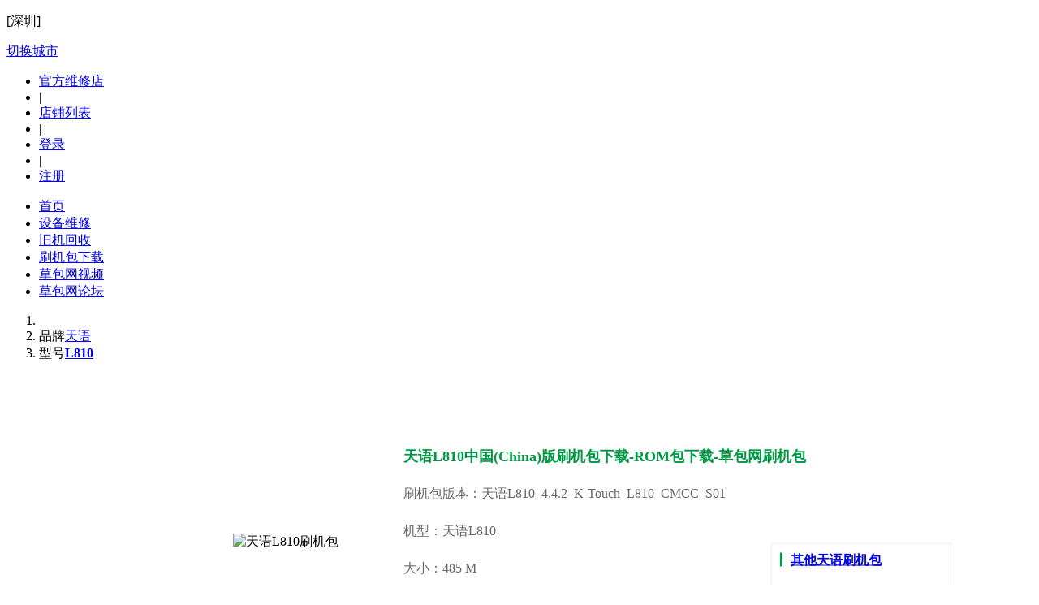

--- FILE ---
content_type: text/html;charset=UTF-8
request_url: https://www.caobao.com/bag/detail/10_188163
body_size: 6493
content:
<!doctype html>
<html lang="zh-CN">
    <head>
		<title>天语L810安卓手机刷机_ROM包下载-草包网</title>
		<meta name="Keywords" content="天语安卓手机刷机,天语L810刷机包下载" />
		<meta name="Description" content="草包网为广大用户提供各种手机型号的刷机包下载,官方原厂固件,100%安全." />
        <meta charset="utf-8">
		<meta http-equiv="content-type" content="text/html; charset=UTF-8" />
		<meta name="renderer" content="webkit" />
		<meta http-equiv="X-UA-Compatible" content="chrome=1,IE=Edge" />
		<meta name="baidu-site-verification" content="2x3g9fsDlz" />
		<meta name="applicable-device" content="pc">
		<link rel="shortcut icon" href="/Public/Home/images/coins/logoIcon.png"/>
		<link rel="stylesheet" type="text/css" href="/Public/Home/css/same.css" />
		<link rel="stylesheet" type="text/css" href="/Public/Plugins/xcConfirm/css/xcConfirm.css" />
		<link rel="stylesheet" type="text/css" href="/Public/Home/css/footer.css" />
		<!-- <link rel="stylesheet" href="/Public/Home/css/header.css" /> -->
        <!-- 自定义CSS文件 部分 -->
		
    <link rel="stylesheet" href="/Public/Home/css/repairStep.css">
    <style>
        .go-download{
            display: block;
            width: 383px;
            height: 54px;
            line-height: 54px;
            background-color: #40bb8c;
            color: #fff;
            border-radius: 3px;
            font-size: 16px;
            cursor: pointer;
            margin: 25px auto;
        }
        .go-download:hover{
            color: #fff;
        }
        .others p{
            width:200px;
            color:#666;
            overflow: hidden;
            text-overflow: ellipsis;
            white-space: nowrap;
            padding: 5px 0;
            border-top: 1px solid #eee;
        }
    </style>

		<!-- 自定义CSS文件 结束 -->

		 <!-- 百度熊掌号 部分 -->
		 
		 <!-- 百度熊掌号 结束 -->

		<!-- jQuery文件。务必在bootstrap.min.js 之前引入 -->
		<script src="/Public/Home/js/jquery-1.11.1.min.js"></script>
		<script src="/Public/Home/page-js/html5shiv.min.js"></script>
		<script type="text/javascript" src="/Public/Home/page-js/common.js"></script>

		<!-- 自定义顶部js文件 部分 -->
		


		<!-- 自定义顶部js文件 结束 -->

	</head>
	<body>
		<!-- 头部部分 开始 -->
		<div class="header">
			<div class="header-out">
				<div class="header_top wrap">
					<div class="select-city">
						<p class="icon"></p>
						<p class="city">[<span title="深圳" alt="深圳">深圳</span>]</p>
						<p class="change"><a href="https://www.caobao.com/citys.html">切换城市</a></p>
					</div>
					<link rel="stylesheet" type="text/css" href="/Public/Home/css/widget-user.css">
<div class="tabnav">
		<ul class="tabbd">
		<!-- <li class="by"><a href="/buy/cart.html"><i class="buycar"></i><span>(0)</span></a></li> -->
		<li class="login tabbdli"><a target="_blank" href="https://www.caobao.com/weixiudian.html">官方维修店</a></li>
		<li class="line tabbdli">|</li>
		<li class="login tabbdli"><a target="_blank" href="https://www.caobao.com/repairer_list/212.html">店铺列表</a></li>
		<li class="line tabbdli">|</li>
		<li class="login tabbdli"><a rel="nofollow" href="/users/login.html">登录</a></li>
		<li class="line tabbdli">|</li>
		<!--<li><a rel="nofollow" href="/users/regist.html">注册</a></li>-->
		<li class="tabbdli"><a rel="nofollow" href="/users/login/type/weixin.html">注册</a></li>
			</ul>
</div>

<script type="text/javascript">
	function getUserOffer(){                               // 维修师抢单通知
		var _this = $(".quote-notice");
		var type  = _this.attr('data-type');
		$.post('/Bag/loadUserOffer', {'type':type}, function(d){
			var data = JSON.parse(d);
            dealWithNotice(data,type);
		});
		
	}
	function dealWithNotice(data,type) {
        if (data || data != '') {
            var html = '';
            if (type == 'repair') {//加载附近的维修、回收单等通知信息
                for (var a = 0; a < data.length; a++) {
                    html += '<li>';
                    html += '	<a href="https://www.caobao.com/offer/' + data[a]['order_id'] + '-' + data[a]['shop_id'] + '.html" class="clearfix">';
                    html += '		<div class="pic">';
                    html += '			<img src="/Public/User/' + data[a]['thumb'] + '" onerror="javascript:this.src=\'/Public/User/default.jpg\';" />';
                    html += '		</div>';
                    html += '		<div class="content">';
                    html += '			<div class="user-need">';
                    if (data[a]['order_type'] == 1) {
                        html += '			<p>用户<span>' + data[a]['uname'] + '</span>发布了一条维修订单</p>';
                    } else {
                        html += '			<p>用户<span>' + data[a]['uname'] + '</span>发布了一条回收订单</p>';
                    }
                    html += '			</div>';
                    html += '			<div class="need-detial clearfix">';
                    html += '				<p>【详情】' + data[a]['details'] + '</p>';
                    html += '				<time>' + data[a]['show_time'] + '</time>';
                    html += '			</div>';
                    html += '		</div>';
                    html += '	</a>';
                    html += '</li>';
                }

            } else {//加载自己的维修、回收单等通知信息 暂时用不到 不确定以后要不要 暂时保留
                // for (var a = 0; a < data.length; a++) {
                //     var url = "https://www.caobao.com/repair/server/id/" + data[a]['order_id'] + ".html";
                //     if (data[a]['order_type'] == 2) {
                //         var url = "https://www.caobao.com/recovery/server/id/" + data[a]['order_id'] + ".html";
                //     }
                //     html += '<li>';
                //     html += '	<a href="' + url + '" class="clearfix">';
                //     html += '		<div class="pic">';
                //     html += '			<img src="/Public/User/' + data[a]['logo_image'] + '" onerror="javascript:this.src=\'/Public/Home/images/2016/picc.png\';" />';
                //     html += '		</div>';
                //     html += '		<div class="content">';
                //     html += '			<div class="user-need">';
                //     html += '			<p>维修店<span>' + data[a]['shop_name'] + '</span>对您发布的订单报价了</p>';
                //     html += '			</div>';
                //     html += '			<div class="need-detial clearfix">';
                //     html += '				<p>【详情】' + data[a]['details'] + '</p>';
                //     html += '				<time>' + data[a]['show_time'] + '</time>';
                //     html += '			</div>';
                //     html += '		</div>';
                //     html += '	</a>';
                //     html += '</li>';
                // }
            }
            $(".notice-list-ul").html(html);
            noticeSlide(4);
        }
    }

	function noticeSlide(direction){
	    if(direction==1){
            $(".user-name").find(".drop-down").stop().slideDown(300);
	    }else if(direction==2){
            $(".user-name").find(".drop-down").stop().slideUp(300);
        }else if(direction==3){
            $(".notice-list").stop().slideUp(600);
		}else{
            $(".notice-list").stop().slideDown(600);
		}
	}

	$(".user-name").hover(function(){
        noticeSlide(1);
	},function(){
        noticeSlide(2);
	});
    $(".huosu").hover(function(){ // 维修师抢单通知
        getUserOffer();
    },function(){
        noticeSlide(3);
    });


    var Socket;
	var user_id=0;
	if(parseInt(user_id) > 0){
        Socket=reg_client(user_id);
	}
	if(Socket){
		msgDeal(Socket);
	}

	function msgDeal(Socket) {
		Socket.privateMsg = function(data){
            $offers=parseInt($('#offerCount').text());
            $offers += parseInt(data.res);
            $('#offerCount').text($offers);
		    if(data.res == 1){
               getUserOffer();
             }
		};

        Socket.toUser = function(data) {
            var arr = data.res.split('_');
            var tips = '';
            if (parseInt(arr[0]) == 1 || parseInt(arr[0]) == 2) {
                if (arr[0] == 1) {
                    tips += '<a href="/orders/rdetail/sn/' + arr[1] + '">点击查看</a>';
                } else {
                    tips += '<a href="/orders/redetail/sn/' + arr[1] + '">点击查看</a>';
                }
                $('#user_notice').html(tips)
                $('#newShopTtips').css('display', 'block');
            }
        }
	}
    //退出登录
    $(".logout").click(function(){
        var txt=  "您确定要退出吗？";
        var option = {
            title: "提示",
            btn: parseInt("0011",2),
            onOk: function(){
                window.location.href = _APP_+"/users/logout.html";
            }
        }
        window.wxc.xcConfirm(txt, "custom", option);
    });

</script>				</div>
			</div>
			<div class="navbg">
				<div class="header-btm wrap">
					<div class="logo">
						<a  href="https://www.caobao.com" title="草包手机维修网" alt="草包网是国内专业的手机维修、平板维修平台，以地区和官方在线报价并为客户提供快速上门维修、到店维修、邮寄维修服务。手机维理、平板维修首选草包网!"><div class="logo-bg"></div></a>
					</div>
					<ul class="nav clearfix">
						<li class="active"><a href="https://www.caobao.com" rel="nofollow">首页</a></li>
						<li class=""><a href="https://www.caobao.com/repair/select.html" rel="nofollow">设备维修</a></li>
						<li class=""><a href="https://www.caobao.com/recovery/select.html" rel="nofollow">旧机回收</a></li>
						<li class=""><a href="https://www.caobao.com/bag/select.html" rel="nofollow">刷机包下载</a></li>
						<li class=""><a href="https://www.caobao.com/video/" rel="nofollow">草包网视频</a></li>
						<li class=""><a href="https://bbs.caobao.com">草包网论坛</a></li>

					</ul>
				</div>
			</div>
		</div>
		<!-- 头部部分 结束 -->

		<!-- 主体部分 开始 -->
		
    <div class="con">
        <div class="con-bd-t">
            <ol class="clearfix">
                <li class="Breadcrumbs-backArrow"></li>
                <li class="Breadcrumbs-item"><span class="Breadcrumbs-label">品牌</span><a class="Breadcrumbs-link" href="https://www.caobao.com/bag/select.html">天语</a></li>
                <li class="Breadcrumbs-item"><span class="Breadcrumbs-label">型号</span><a class="Breadcrumbs-link" href="https://www.caobao.com/bag/10.html"><strong>L810</strong></a></li>
            </ol>
        </div>
        <div style="min-height: 500px;position: relative;">

            <div style="position:absolute;right:100px; top:50%;transform: translateY(-50%);border: 1px solid #eee;padding: 10px;">
                <div style="padding-bottom:10px;">
                    <a href="https://www.caobao.com/bag/10.html"><span style="font-weight: bold;border-left: 3px solid #009944;padding-left: 10px;">其他天语刷机包</span></a>
                </div>
                <div class="others" style="line-height: 26px;">
                    <p><a href="10_182722" title="天语T760中国(China)版刷机包下载">天语T760中国(China)版刷机包下载</a></p><p><a href="10_1844" title="天语3w中国(China)版刷机包下载">天语3w中国(China)版刷机包下载</a></p><p><a href="10_182669" title="天语T93中国(China)版刷机包下载">天语T93中国(China)版刷机包下载</a></p><p><a href="10_672" title="天语T60中国(China)版刷机包下载">天语T60中国(China)版刷机包下载</a></p><p><a href="10_188016" title="天语M1中国(China)版刷机包下载">天语M1中国(China)版刷机包下载</a></p><p><a href="10_1838" title="天语T621中国(China)版刷机包下载">天语T621中国(China)版刷机包下载</a></p><p><a href="10_684" title="天语H1中国(China)版刷机包下载">天语H1中国(China)版刷机包下载</a></p><p><a href="10_675" title="天语W68a中国(China)版刷机包下载">天语W68a中国(China)版刷机包下载</a></p>                </div>
            </div>

            <div  style="text-align: center;padding:50px 0 10px;display: table;margin:0 auto;">
                <div class="" style="display:table-cell;vertical-align: middle;padding-right:80px;">
                    <img src="http://api.xianshuabao.com/api/Mobile/GetLogo?id=22390" alt="天语L810刷机包"/>
                </div>
                <div class="" style="display:table-cell; text-align: left;color:#666;line-height: 30px;padding-top: 20px;">
                    <h2 style="color: #009944;font-size: 18px;">天语L810中国(China)版刷机包下载-ROM包下载-草包网刷机包</h2>
                    <p>刷机包版本：天语L810_4.4.2_K-Touch_L810_CMCC_S01</p>
                    <p>机型：天语L810</p>
                    <p>大小：485 M</p>
                    <p>地区：中国(China)</p>
                    <p>android系统版本：4.4.2</p>
                </div>
            </div>
            <div style="text-align: center;">
                    <p style="padding-top: 30px;"><a href="http://rom.url88.cn/201812103526600/天语_L810_K-Touch_L810_CMCC_S01_4.4.2. 刷机亲测.zip" rel="nofollow" class="go-download">立即下载</a></p>
                </div>
            
            <div style="text-align: center;">
                <div style="display: inline-block;margin: 50px 0 20px;border: 1px solid #eee;padding: 20px;">
                    <div style="text-align: left;padding:0px 0 12px;">注意事项：</div>
                    <div style="text-align: left;color:#666;font-size:12px;line-height: 26px;">
                        <p>1、草包网提供的刷机包均为纯原厂固件，不包含任何人工修改；</p>
                        <p>2、刷机有风险，第一次刷机者，请详细阅读刷机教程等，否则后果自负；</p>
                        <p>3、本站申明对ROM的各种用户使用不提供任何保证，不保证ROM的适用性，不保证无故障产生；</p>
                        <p>4、严禁将本站的作品进行篡改发表！特别是无技术含量的二次打包集成推广软件，违者必究！</p>
                        <p>5、如果您刷入本ROM，即表示已经默认接受了此协议。</p>
                        <p>6、刷机遇到困难，可以前往<a href="https://bbs.caobao.com" style="color: #009944;">草包手机维修论坛</a>进行求助；</p>
                    </div>
                </div>
            </div>
        </div>
    </div>

		<!-- 主体部分 结束 -->


		<!-- 页脚部分 开始 -->
                <!-- 页脚部分 结束 -->

		<!-- 侧边栏 开始 -->
		<link rel="stylesheet" type="text/css" href="/Public/Home/css/sidebar.css" />
<!--侧栏 开始-->
<div class="cb_sidebar">
	<span class="open"></span>
	<div class="cb_sidebar_bg"></div>
	<div class="cb_sidebar_tabs">
		<ul>
			<li class="cbwlogo">
				<a href="https://www.caobao.com" title="草包网" rel="nofollow">
					<i></i>
				</a>
			</li>
			<!--<li class="cart">-->
				<!--<a href="/buy/cart.html" title="购物车" rel="nofollow">-->
					<!--<span class="cart_num">0</span>-->
					<!--<i></i>-->
					<!--<P class="icon-text">购物车</P>-->
				<!--</a>-->
			<!--</li>-->
			<li class="linekefu open_kefu">
				<a href="javascript:void(0);" title="在线客服" rel="nofollow">
					<i></i>
					<P class="icon-text">客服</P>
				</a>
			</li>
			<li class="weixin">
				<a href="javascript:void(0);" title="关注微信" rel="nofollow">
					<img src="/Public/Home/images/2016/erweima.jpg" alt="" class="erweima_" />
					<i></i>
					<P class="icon-text">微信</P>
				</a>
			</li>
			<!--<li class="app">-->
				<!--<a href="javascript:void(0);" title="APP下载" rel="nofollow">-->
					<!--<i></i>-->
					<!--<P style="width:17px;" class="icon-text">APP</P>-->
					<!--<div class="clearfix" id="App_code">-->
						<!--<div class="android-code app-code">-->
							<!--<img src="/Public/Home/images/2016/Android.png" />-->
							<!--<p>Android下载</p>-->
						<!--</div>-->
						<!--<div class="iphone-code app-code">-->
							<!--<img src="/Public/Home/images/2016/ios.png" />-->
							<!--<p>IOS下载</p>-->
						<!--</div>-->
						<!--<em></em>-->
					<!--</div>-->
				<!--</a>-->
			<!--</li>-->
			<li class="weibo">
				<a href="http://weibo.com/u/5394332979" target="_blank" title="关注微博" rel="nofollow">
					<i></i>
					<P class="icon-text">微博</P>
				</a>
			</li>
			<li class="help">
				<a href="https://www.caobao.com/article/13.html" target="_blank" title="帮助" rel="nofollow">
					<i></i>
					<P class="icon-text">帮助</P>
				</a>
			</li>
			<li>
				<a href="https://www.caobao.com/article/57.html" target="_blank" title="广告招租" rel="nofollow">
					<i></i>
					<P class="icon-text">广告招租</P>
				</a>
			</li>
		</ul>
	</div>
	<div class="scrollUp">
		<a href="javascript:void(0);" title="返回顶部" rel="nofollow">
			<i></i>
		</a>
	</div>
</div>
<!--侧栏 结束-->


<script type="text/javascript" src="/Public/Home/page-js/common.js"></script>
<script type="text/javascript">

	// 侧栏
	$(".cb_sidebar .scrollUp").click(function(event) {
		$('html,body').animate({scrollTop:0},600);
	});
	$(".cb_sidebar li.weixin").hover(function() {
		$('.erweima_').stop().animate({"left":-153});
	}, function() {
		$('.erweima_').stop().animate({"left":51});
	});
	$(".cb_sidebar li.app").hover(function() {
		$('#App_code').stop().animate({"left":-338});
	}, function() {
		$('#App_code').stop().animate({"left":51});
	});
	smallScreen();
	$(window).on("resize",function(){
		smallScreen();
	});
	function smallScreen(){
		if($(window).width() < 1350){
			smallHide()
			$(".cb_sidebar").hover(function() {
				bigShow()
			}, function() {
				smallHide()
			});
		}else{
			bigShow()
			$(".cb_sidebar").hover(function() {
				bigShow()
			}, function() {
				bigShow()
			});
		}
	};
	function smallHide(){
		$(".cb_sidebar_tabs ul li:not(.cart)").hide();
		$(".cb_sidebar_tabs ul li.cart").css({"border-bottom":"1px solid #eee","border-left-color":"#eee"})
		$(".cb_sidebar_bg").hide();
		$(".cb_sidebar").css("top","57px");
	};
	function bigShow(){
		$(".cb_sidebar_tabs ul li").show();
		$(".cb_sidebar_tabs ul li.cart").css({"border-bottom":"0 none","border-left-color":"#cdcdcd"})
		$(".cb_sidebar_bg").show();
		$(".cb_sidebar").css("top","0px");
	};

    // 打开客服窗口
    $(".open_kefu").click(function(event) {
        // live800 var iUrl    = 'http://chat8.live800.com/live800/chatClient/chatbox.jsp?companyID=674053&configID=150194&jid=2017829186';
        var iUrl    = 'http://p.qiao.baidu.com/cps/chat?siteId=6995029&userId=10589340';

        var iWidth  = 750; // 弹出窗口的宽度;
        var iHeight = 615; // 弹出窗口的高度;
        var iTop    = (window.screen.availHeight-30-iHeight)/2; // 获得窗口的垂直位置;
        var iLeft   = (window.screen.availWidth-10-iWidth)/2;   // 获得窗口的水平位置;
        window.open (iUrl,'','height='+iHeight+',width='+iWidth+',top='+iTop+',left='+iLeft);
    });

    //替换成美洽的客服软件
    // 打开客服窗口
    //$(".open_kefu").click(function(event) {
    //    _MEIQIA('showPanel'); //打开美恰聊天窗口
    //});
</script>		<!-- 侧边栏 结束 -->

		<!-- 全局js文件 -->
		<script type="text/javascript" src="/Public/Plugins/xcConfirm/js/xcConfirm.js"></script>


		<!-- js文件部分 开始 -->
		


		<!-- js文件部分 结束 -->


		<!-- 底部JS执行区域 开始 -->
		


		<!-- 底部JS执行区域 结束 -->


		<!--[if lt IE 9]>
		<script src="/Public/Home/page-js/jquery.placeholder.min.js"></script>
		<script type="text/javascript" >
			$(function(){ $('input[type="text"], textarea').placeholder(); });
		</script>
		<![endif]-->
		<script>
			var _APP_        = "";
			var _PUBLIC_     = "/Public";
			var _CONTROLLER_ = "/Bag";
			var _URL_        = "https://www.caobao.com";
			var _USERS_      = "";
            if(location.pathname.indexOf('/repair/') > -1){ //设备维修
                $('.nav li').removeClass('active').eq(1).addClass('active');
            }else if(location.pathname.indexOf('/recovery/') > -1){ //旧机回收
                $('.nav li').removeClass('active').eq(2).addClass('active');
            } else if(location.pathname.indexOf('/bag/') > -1){ //刷机包
                $('.nav li').removeClass('active').eq(3).addClass('active');
            } else if(location.pathname.indexOf('/video/') > -1){ //视频
                $('.nav li').removeClass('active').eq(4).addClass('active');
            }
		</script>
		<script>
			var _hmt = _hmt || [];
			(function() {
				// 百度统计
				var hm = document.createElement("script");
				hm.src = "//hm.baidu.com/hm.js?29a1cca7e1b64621484ca52400e2bfb1";
				var s = document.getElementsByTagName("script")[0];
				s.parentNode.insertBefore(hm, s);

				// 百度站长
                var bp = document.createElement('script');
                var curProtocol = window.location.protocol.split(':')[0];
                if (curProtocol === 'https') {
                    bp.src = 'https://zz.bdstatic.com/linksubmit/push.js';
                }
                else {
                    bp.src = 'http://push.zhanzhang.baidu.com/push.js';
                }
                var s = document.getElementsByTagName("script")[0];
                s.parentNode.insertBefore(bp, s);
			})();
		</script>


		<!-- 360自动收录 -->
		<script>(function(){
            var src = (document.location.protocol == "http:") ? "http://js.passport.qihucdn.com/11.0.1.js?6625177deca3175ed810b178786fece1":"https://jspassport.ssl.qhimg.com/11.0.1.js?6625177deca3175ed810b178786fece1";
            document.write('<script src="' + src + '" id="sozz"><\/script>');
        })();
		</script>

	</body>
</html>